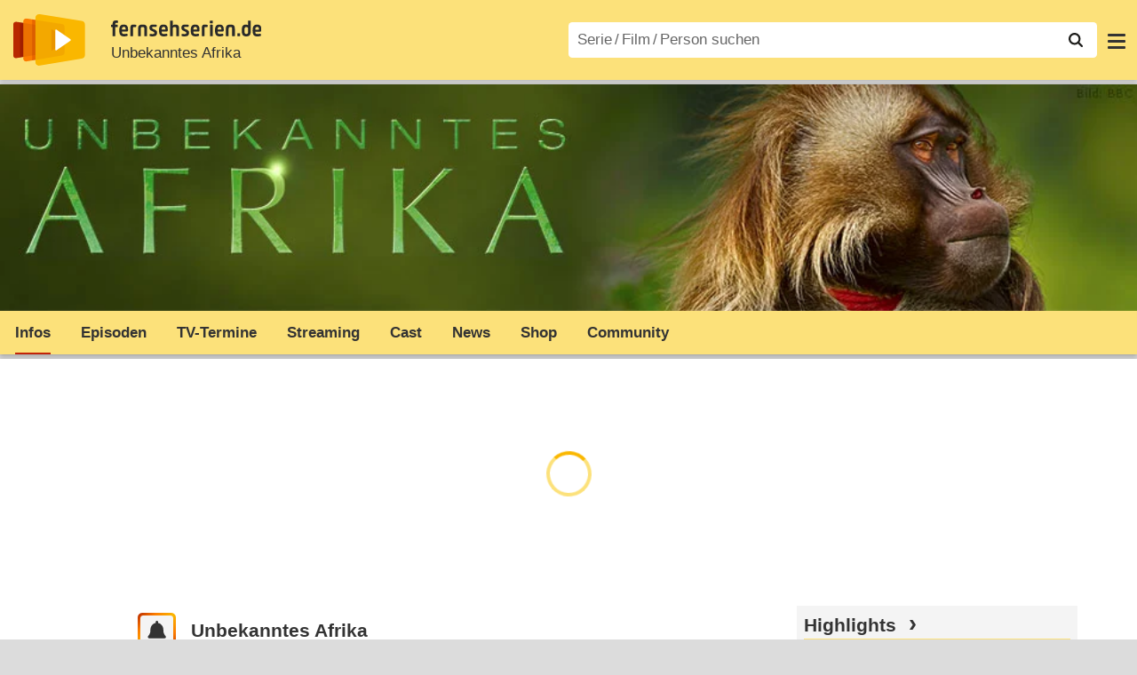

--- FILE ---
content_type: text/html; charset=utf-8
request_url: https://www.fernsehserien.de/unbekanntes-afrika
body_size: 15248
content:
<!DOCTYPE html>
			<html dir="ltr" lang="de" >
			<head>
			<meta http-equiv="Content-Type" content="text/html; charset=utf-8">
			<meta name="viewport" content="width=device-width, initial-scale=1, minimum-scale=1, shrink-to-fit=no"><link href="https://bilder.fernsehserien.de" rel="preconnect"><link href="https://bilder.fernsehserien.de" rel="dns-prefetch"><link href="https://bilder.fernsehserien.de/fernsehserien.de/fs-2021/css/main.min-20251215095307.css" rel="preload" as="style" crossedorigin><link href="https://bilder.fernsehserien.de/fernsehserien.de/fs-2021/js/main.min-20251215095308.js" rel="preload" as="script" crossedorigin><link href="https://bilder.fernsehserien.de/fernsehserien.de/fs-2021/img/schriftzug.svg" rel="preload" fetchpriority="high" as="image"><link href="https://bilder.fernsehserien.de/fernsehserien.de/fs-2021/img/logo.svg" rel="preload" fetchpriority="high" as="image"><link href="https://bilder.fernsehserien.de/fernsehserien.de/fs-2021/img/a001_search.svg" rel="preload" fetchpriority="high" as="image"><link href="https://bilder.fernsehserien.de/fernsehserien.de/fs-2021/img/thumbs-up-solid.svg" rel="preload" as="image"><link href="https://bilder.fernsehserien.de/fernsehserien.de/fs-2021/img/thumbs-up-regular.svg" rel="preload" as="image"><link href="https://bilder.fernsehserien.de/fernsehserien.de/fs-2021/img/thumbs-down-solid.svg" rel="preload" as="image"><link href="https://bilder.fernsehserien.de/fernsehserien.de/fs-2021/img/thumbs-down-regular.svg" rel="preload" as="image"><link href="https://bilder.fernsehserien.de/fernsehserien.de/fs-2021/img/pfeil-unten.svg" rel="preload" fetchpriority="high" as="image"><meta name="format-detection" content="telephone=no"><meta name="robots" content="max-image-preview:large">
			<title>Unbekanntes Afrika – fernsehserien.de</title>
			<meta name="title" content="Unbekanntes Afrika" >
			<link rel="search" type="application/opensearchdescription+xml" href="https://bilder.fernsehserien.de/fernsehserien.de/fs-2021/opensearch-20250109141812.xml" title="fernsehserien.de" crossedorigin><link rel="apple-touch-icon" sizes="180x180" href="https://bilder.fernsehserien.de/fernsehserien.de/fs-2021/img/apple-touch-icon.png">
 
<link rel="icon" type="image/svg+xml" href="https://bilder.fernsehserien.de/fernsehserien.de/fs-2021/img/favicon.svg" sizes="any" >
<link rel="icon" type="image/png" sizes="32x32" href="https://bilder.fernsehserien.de/fernsehserien.de/fs-2021/img/favicon-32x32.png" >
<link rel="icon" type="image/png" sizes="16x16" href="https://bilder.fernsehserien.de/fernsehserien.de/fs-2021/img/favicon-16x16.png" >
<link rel="shortcut icon" href="https://bilder.fernsehserien.de/fernsehserien.de/fs-2021/img/favicon.ico" >

<link rel="manifest" href="https://bilder.fernsehserien.de/fernsehserien.de/fs-2021/manifest-20251029114907.json" crossedorigin>
<link rel="mask-icon" href="https://bilder.fernsehserien.de/fernsehserien.de/fs-2021/img/safari-pinned-tab.svg" color="#5bbad5" >
<meta name="apple-mobile-web-app-title" content="fernsehserien.de">
<meta name="application-name" content="fernsehserien.de">
<meta name="msapplication-TileColor" content="#da532c">
<meta name="msapplication-config" content="https://bilder.fernsehserien.de/fernsehserien.de/fs-2021/browserconfig-20251128093643.xml" crossedorigin><meta name="description" content="Unbekanntes Afrika: Von den Regenwäldern des Kongo in die artenreichen Savannen Ostafrikas, von den Wasserwelten des Okavango-Deltas in die Sandmeere …">
			<meta property="og:description" content="Von den Regenwäldern des Kongo in die artenreichen Savannen Ostafrikas, von den Wasserwelten des Okavango-Deltas in die Sandmeere der Sahara, von den …"><meta property="og:url" content="https://www.fernsehserien.de/unbekanntes-afrika">
			<meta property="og:title" content="Unbekanntes Afrika">
			<meta property="og:type" content="video.tv_show"><link rel="image_src" href="https://bilder.fernsehserien.de/sendung/hr/v21694.png"><meta name="twitter:card" content="summary_large_image"> 
<meta name="twitter:title" content="Unbekanntes Afrika">
<meta name="twitter:description" content="Von den Regenwäldern des Kongo in die artenreichen Savannen Ostafrikas, von den Wasserwelten des Okavango-Deltas in die Sandmeere der Sahara, von den …"><meta name="twitter:site" content="@fernsehserienDE"> <meta property="og:image" content="https://bilder.fernsehserien.de/gfx/bv/africa-2013.jpg">
<meta property="og:image:width" content="954">
<meta property="og:image:height" content="227">
<meta property="og:image:alt" content="Unbekanntes Afrika">
<meta name="twitter:image" content="https://bilder.fernsehserien.de/gfx/bv/africa-2013.jpg"><script>var fsBeacon=JSON.parse('{"ref":"fernsehserien","timestamp":1769342784,"seite":"serie-infos","serie":21694}');var fsBeacon2022=JSON.parse('{"ref":"fernsehserien","timestamp":1769342784,"seite":"serie-infos","id":21694,"session":"2b97b0ad8c3d2124f7e82835bc7c0212","ipHash":"9c5adc82c282f2e62bae5a86724653d1","href":"/unbekanntes-afrika","ppid":"1566905b94f0a8161345863d6e280732","eingeloggt":0}');var fs_ppid='1566905b94f0a8161345863d6e280732';</script><meta name="keywords" lang="de" content="Unbekanntes Afrika, Fernsehserie, TV-Serie"><script >var fs_bildformat={extension:"webp",mime_type:"image/webp"};var fs_testmode=false;var fsFeatureFlags={"unaired":1,"feature_flag_serien_infos_serienchecker":1,"feature_flag_staffel_karussell":1,"feature_flag_ga_neu":"","feature_flag_darkmode":"","feature_flag_relative_font_size":"","feature_flag_entdecken":""};var fs_img_dir="https://bilder.fernsehserien.de/fernsehserien.de/fs-2021/img/";var fs_static_dir="https://bilder.fernsehserien.de/fernsehserien.de/fs-2021/";var fs_meta_id="21";var csrfToken="$2y$10$yoA4OfSZ3b6LHmQwroWPie8MhXxEvvE01pGmw33LaZXbre42qmHIm";var fs_sp_hour=13;var fs_fallback_css="https://bilder.fernsehserien.de/fernsehserien.de/fs-2021/css/fallback.min-20251215095306.css";var fs_app_google_link="https://play.google.com/store/apps/details?id=de.fernsehserien.www.twa";var fs_app_apple_link="https://apps.apple.com/de/app/fernsehserien-de/id6502283137";</script><script></script><script src="https://bilder.fernsehserien.de/fernsehserien.de/fs-2021/js/main.min-20251215095308.js" crossedorigin></script><script>window.dataLayer = window.dataLayer || [];
 function gtag(){dataLayer.push(arguments);}


  gtag('consent', 'default', {
    'ad_storage': 'denied',
    'analytics_storage': 'denied',
    'ad_user_data':'denied',
    'ad_personalization': 'denied',
    'wait_for_update': 500
  });

  dataLayer.push({
    'event': 'default_consent'
  });


 gtag('js', new Date());
var gaDisplayMode =fsStandalone ? 'standalone' :  'browser';

gtag('config', 'G-L7PGP5N0FJ', {  'display_mode': gaDisplayMode, 'anonymize_ip': true });





</script><script async  src="https://bilder.fernsehserien.de/fernsehserien.de/fs-2021/js/main-async.min-20251215095308.js" crossedorigin></script><script  defer src="https://bilder.fernsehserien.de/fernsehserien.de/fs-2021/js/main-defer.min-20251215095313.js" crossedorigin></script><script  defer src="https://bilder.fernsehserien.de/fernsehserien.de/fs-2021/js/serienmenu.min-20251215095309.js" crossedorigin></script><script  defer src="https://bilder.fernsehserien.de/fernsehserien.de/fs-2021/js/fsFavouriting.min-20251215095312.js" crossedorigin></script><script  defer src="https://bilder.fernsehserien.de/fernsehserien.de/fs-2021/js/fsLiking.min-20251215095309.js" crossedorigin></script><script  defer src="https://bilder.fernsehserien.de/fernsehserien.de/fs-2021/js/fsHorizontal.min-20251215095313.js" crossedorigin></script><link type="text/css" href="https://bilder.fernsehserien.de/fernsehserien.de/fs-2021/css/main.min-20251215095307.css" rel="stylesheet" crossedorigin>
<link type="text/css" href="https://bilder.fernsehserien.de/fernsehserien.de/fs-2021/css/main-print-20250109141812.css" rel="stylesheet" media="print" crossedorigin>
<meta name="google-site-verification" content="czPokEC6jVcjOPms8k8HcDdDIvX2U5fYLeUTJe3p7JM" >
			<meta content="imfernsehen GmbH &amp; Co. KG" name="author">
			<meta content="de" http-equiv="content-language">
			<meta name="language" content="de" >
<meta property="og:site_name" content="fernsehserien.de">
			<meta property="og:locale" content="de_DE">
			<script>var fs_interner_code="serie-infos";var fs_identifier="S - 21694 - Unbekanntes Afrika";</script><script type="application/ld+json">{"@context":"https://schema.org","@type":"BreadcrumbList","itemListElement":[{"@type":"ListItem","position":1,"name":"Home","item":"https://www.fernsehserien.de/"},{"@type":"ListItem","position":2,"name":"Serien","item":"https://www.fernsehserien.de/serien-a-z/a"},{"@type":"ListItem","position":3,"name":"Unbekanntes Afrika","item":"https://www.fernsehserien.de/unbekanntes-afrika"},{"@type":"ListItem","position":4,"name":"Infos"}]}</script><script>var fsFallbackOptions=JSON.parse('{"channelId":null,"sendungId":21694,"sendungChannelId":"NewsDokumentationen","sendungChannelRubriken":["Dokumentation"],"sendungStreaming":["Prime Video Shop","discovery+","discovery+ Channel"],"zaehlPixel":"serie-infos","pageId":"serien","personId":null,"episodeId":null,"ausstrahlungsformId":null,"staffel":null,"spielfilmId":null}');</script><script>var werbemittel_fallback_option=false;</script><script>werbemittel_extras();var fs_ad_unit_id='serie-infos';</script><script> adHandler.conversionRateFile = 'https://bilder.fernsehserien.de/fernsehserien.de/fs-2021/json/currency-file-20260125000401.json';</script>

 <script async crossedorigin src="https://bilder.fernsehserien.de/fernsehserien.de/fs-2021/js/cp/IMF_FS_Framework_Mapping_serie-infos.min-20251215095311.js""></script><script async crossedorigin src="https://bilder.fernsehserien.de/fernsehserien.de/fs-2021/js/cp/IMF_FS_Framework-20251209092759.js"></script>




<!-- <meta name=theme-color content="#ffffff"> -->
		

</head>
		<body class="serie"><script>fs_load_cm(fsCmpId ? fsCmpId : 36934);</script><div class=zaehlpixel><noscript><img crossorigin src="https://www.imfernsehen.de/z/z.inc.php?ref=fernsehserien&amp;timestamp=1769342784&amp;seite=serie-infos&amp;serie=21694&amp;noscript=1" alt="" width=1 height=1></noscript></div>
			 <div class=fs-frame-1 itemscope itemtype="http://schema.org/TVSeries" itemprop="mainEntity">


			<div class="page-header-spacer-top"></div><header class="page-header" data-event-level=header>

<div class=headerwrap><div class=header>
				<a class=website-logo target=_top data-event-category="logo" title="zur Startseite von fernsehserien.de" href="/"><img src="https://bilder.fernsehserien.de/fernsehserien.de/fs-2021/img/logo.svg" alt="fernsehserien.de Logo" loading=eager fetchpriority=high width=210 height=150 ></a> <a class=website-titel data-event-category="logo-titel" title="zur Startseite von fernsehserien.de" target=_top href="/"><img loading=eager fetchpriority=high width=300 height=32 src="https://bilder.fernsehserien.de/fernsehserien.de/fs-2021/img/schriftzug.svg"  alt="fernsehserien.de"></a><h1 class=serien-titel itemprop=name ><a itemprop=url href="/unbekanntes-afrika" data-event-category="serientitel">Unbekanntes Afrika</a></h1><button class=menu-button   type=button title="Menü" data-event-category-none><span class=menu-button-1></span><span class=menu-button-2></span></button>
			</div>
			</div><div class="page-header-spacer-bottom"></div></header><div class=suchzeile data-event-level=header><form data-fs-searchform data-position=oben autocomplete="off" id=quicksearchform ><input   class=website-suche placeholder="Serie&thinsp;/&thinsp;Film&thinsp;/&thinsp;Person suchen" data-event-category-none name=suchbegriff id=input-suchbegriff value=""   type=search maxlength=50 required ><!--<label class=label-serie-suchen for=input-suchbegriff >Serie&thinsp;/&thinsp;Film&thinsp;/&thinsp;Person suchen</label>--><ul id=suggestlist data-applied=0 data-mehr=0><li class="mehr-button"><span class="fs-button"><button type="submit" data-submit-type=vollständig>mehr…</button></span></li></ul>
				<button class=suchen type=submit data-submit-type=lupe title="Suche starten" 
					  ><img loading=eager fetchpriority=high src="https://bilder.fernsehserien.de/fernsehserien.de/fs-2021/img/a001_search-darkmode.svg"  alt="Lupe" class=color-scheme-dark-alternative><img loading=eager fetchpriority=high src="https://bilder.fernsehserien.de/fernsehserien.de/fs-2021/img/a001_search.svg"  alt="Lupe" ></button></form></div><nav class=page-menu  data-event-category-none data-event-level=header><ul>
			
			<li ><a href="/news" data-event-category="menu-news" >News</a>
			<ul><li><a href="/news" data-event-category="menu-news-alle" >alle Meldungen</a><li><a href="/news/national" data-event-category="menu-news-national" >National</a><li><a href="/news/international" data-event-category="menu-news-international" >International</a><li><a href="/news/medien" data-event-category="menu-news-medien" >Medien</a><li><a href="/news/vermischtes" data-event-category="menu-news-vermischtes" >Vermischtes</a><li><a href="/news/specials" data-event-category="menu-news-specials" >Kritik &amp; Specials</a>
						<li><a href="/news/2026-01" data-event-category="menu-news-archiv" >Archiv</a>
			<li><a href="/newsletter" data-event-category="menu-news-newsletter" >Newsletter</a>
			</ul><li ><a href="/streaming" data-event-category="menu-streamingguide" class=menu-streaming>Streaming<span class=optional4>-Guide</span></a>
			<ul><li><a href="/streaming" data-event-category="menu-streamingguide-übersicht" >Übersicht</a>
<li><a href="/streaming/neu" data-event-category="menu-streamingguide-neu" >Neu verfügbar</a>
<li><a href="/streaming/vorschau" data-event-category="menu-streamingguide-vorschau" >Vorschau</a>
<li><a href="/streaming/letzte-chance" data-event-category="menu-streamingguide-letzte-chance" >Letzte Chance</a>
<li><a href="/streaming/woechentliche-premieren" data-event-category="menu-streamingguide-woechentliche-premieren" >Wöchentliche Premieren</a>
			</ul><li ><a href="/serien-starts" data-event-category="menu-starts" >TV-Starts</a>
			<ul ><li ><a href="/serien-starts/neue-serien" data-event-category="menu-starts-serien" >neue Serien</a>
			<li><a href="/serien-starts/neue-folgen" data-event-category="menu-starts-staffeln" >neue Folgen</a>
			<li><a href="/serien-starts/international" data-event-category="menu-starts-international" >International</a>
			<li><a href="/serien-starts/oesterreich" data-event-category="menu-starts-österreich">Österreich</a>
			<li><a href="/serien-starts/schweiz" data-event-category="menu-starts-schweiz">Schweiz</a>
			<li><a href="/serien-starts/wiederholungen" data-event-category="menu-starts-wiederholungen" >Wiederholungen</a>
			<li><a href="/serien-nach-sendern" data-event-category="menu-az-sender" >Serien nach Sendern</a>

			</ul><li class="  optional3"><a href="/serien-a-z/a" data-event-category="menu-az-serien" >Serien<span class=optional2> A–Z</span></a>
<li class="  optional3"><a href="/filme-a" data-event-category="menu-az-filme" >Filme<span class=optional2> A–Z</span></a><li class=page-menu-spacer><li class="menu-meins menu-meins-ausgeloggt  "><a href="/meins/" data-event-category="menu-login" ><i><figure class="fs-picture"><span class="fs-picture-placeholder" style="padding-top:calc(1% / 1 * 100);background-color:#f1f1f1;"><picture><img src="https://bilder.fernsehserien.de/fernsehserien.de/fs-2021/img/user-solid.svg" alt="Profilbild" title="Profilbild" width="1" height="1" loading="eager" fetchpriority="high"></picture></span></figure></i>Login</a></ul><div class=another-shadow><div class=another-shadow-2></div></div></nav><div class=serienheader data-event-level=header><div class=serienheader-spacer-top></div><a class=serienlogo href="/unbekanntes-afrika" data-event-category="serienlogo"><figure class=" mainimg-gross" style="background-color:#51561f;background-image:url([data-uri]);"><picture><source media="(max-width: 320px)" srcset="https://bilder.fernsehserien.de/gfx/bv/africa-2013-w-320.jpg.webp 1x, https://bilder.fernsehserien.de/gfx/bv/africa-2013-w-640.jpg.webp 2x" type="image/webp"></source><source media="(min-width: 321px) and (max-width: 360px)" srcset="https://bilder.fernsehserien.de/gfx/bv/africa-2013-w-360.jpg.webp 1x, https://bilder.fernsehserien.de/gfx/bv/africa-2013-w-720.jpg.webp 2x" type="image/webp"></source><source media="(min-width: 361px) and (max-width: 375px)" srcset="https://bilder.fernsehserien.de/gfx/bv/africa-2013-w-375.jpg.webp 1x, https://bilder.fernsehserien.de/gfx/bv/africa-2013-w-750.jpg.webp 2x" type="image/webp"></source><source media="(min-width: 376px) and (max-width: 414px)" srcset="https://bilder.fernsehserien.de/gfx/bv/africa-2013-w-414.jpg.webp 1x, https://bilder.fernsehserien.de/gfx/bv/africa-2013-w-828.jpg.webp 2x" type="image/webp"></source><source media="(min-width: 415px) and (max-width: 768px)" srcset="https://bilder.fernsehserien.de/gfx/bv/africa-2013-w-768.jpg.webp 1x, https://bilder.fernsehserien.de/gfx/bv/africa-2013-w-1536.jpg.webp 2x" type="image/webp"></source><source media="(min-width: 769px) and (max-width: 900px)" srcset="https://bilder.fernsehserien.de/gfx/bv/africa-2013-w-900.jpg.webp 1x, https://bilder.fernsehserien.de/gfx/bv/africa-2013-w-1800.jpg.webp 2x" type="image/webp"></source><source media="(min-width: 901px) and (max-width: 1100px)" srcset="https://bilder.fernsehserien.de/gfx/bv/africa-2013-w-1100.jpg.webp 1x, https://bilder.fernsehserien.de/gfx/bv/africa-2013-w-2200.jpg.webp 2x" type="image/webp"></source><source media="(min-width: 1101px)" srcset="https://bilder.fernsehserien.de/gfx/bv/africa-2013-w-1300.jpg.webp 1x, https://bilder.fernsehserien.de/gfx/bv/africa-2013-w-2600.jpg.webp 2x" type="image/webp"></source><img src="https://bilder.fernsehserien.de/gfx/bv/africa-2013-w-970.jpg.jpg" width="970" height="231" alt="Unbekanntes Afrika" title="Unbekanntes Afrika" loading="eager" fetchpriority="high"></picture></figure></a><meta itemprop="image" content="https://bilder.fernsehserien.de/gfx/bv/africa-2013.jpg"><meta itemprop="image" content="https://bilder.fernsehserien.de/sendung/v21694.png"><meta itemprop="image" content="https://bilder.fernsehserien.de/sendung/hr/v21694.png"><nav class="series-menu" data-event-category-none><ul><li data-menu-item="infos" class="active"><a draggable="false" href="/unbekanntes-afrika" data-event-category="serienmenu-infos" title="Infos"><h2>Infos</h2></a></li><li data-menu-item="episodenguide"><a draggable="false" href="/unbekanntes-afrika/episodenguide" data-event-category="serienmenu-episoden" title="Episodenguide">Episoden</a></li><li data-menu-item="sendetermine"><a draggable="false" href="/unbekanntes-afrika/sendetermine" data-event-category="serienmenu-sendetermine" title="Sendetermine">TV-Termine</a></li><li data-menu-item="streams"><a draggable="false" href="/unbekanntes-afrika/streams" data-event-category="serienmenu-streams" title="Streaming">Streaming</a><ul><li><a draggable="false" href="/unbekanntes-afrika/streams" data-event-category="serienmenu-streams-alle">Alle Anbieter</a></li><li><a draggable="false" href="/unbekanntes-afrika/streams/prime-video-shop" data-event-category="serienmenu-streams-prime-video-shop">Prime Video Shop</a></li><li><a draggable="false" href="/unbekanntes-afrika/streams/discoveryplus" data-event-category="serienmenu-streams-discoveryplus">discovery+</a></li><li><a draggable="false" href="/unbekanntes-afrika/streams/discovery-plus-prime-video-channels" data-event-category="serienmenu-streams-discovery-plus-prime-video-channels">discovery+ Channel</a></li></ul></li><li data-menu-item="cast-crew"><a draggable="false" href="/unbekanntes-afrika/cast-crew" data-event-category="serienmenu-castcrew" data-event-interaction-content="cast-crew" data-event-link-group="serie" title="Cast &amp; Crew">Cast</a></li><li data-menu-item="news"><a draggable="false" href="/unbekanntes-afrika/news" data-event-category="serienmenu-news" title="News">News</a></li><li data-menu-item="dvd-blu-ray"><a draggable="false" href="/unbekanntes-afrika/dvd-blu-ray" data-event-category="serienmenu-dvds" title="DVD &amp; Blu-ray">Shop</a></li><li data-menu-item="community"><a draggable="false" href="/unbekanntes-afrika/community" data-event-category="serienmenu-community" title="Community">Community</a><!--<li class="weitere" ><a  draggable=false    title="mehr"  data-event-category="serienmenu-mehr"></a><ul id=series-menu-weitere></ul>--></li></ul></nav><i class=nav-pfeile style=visibility:hidden><button data-nav-pfeil data-nav-pfeil-back class="nav-pfeil nav-pfeil-back   " data-event-category="serienmenu-button-zurück" title=zurück></button><button  data-nav-pfeil data-nav-pfeil-fore  class="nav-pfeil nav-pfeil-fore" data-event-category="serienmenu-button-vor" title=weiter></button></i><div class=serienheader-spacer-bottom-wrapper><div class=serienheader-spacer-bottom></div></div></div><div class=sticky-anchor-wrapper><div class=sticky-anchor></div></div><div class=fs-frame-2-spacer-top></div><div class=fs-frame-2 id=fs-frame-2 ><div class=print-title>Unbekanntes Afrika</div><nav class=hidden><ul><li><a href="#und-ndash-Kauftipps"   data-google-interstitial=false  data-event-category-none>&ndash; Kauftipps</a><li><a href="#Sendetermine"   data-google-interstitial=false  data-event-category-none>Streaming</a><li><a href="#News"   data-google-interstitial=false  data-event-category-none>News</a><li><a href="#Cast-Crew"   data-google-interstitial=false  data-event-category-none>Cast & Crew</a><li><a href="#Dies-das"   data-google-interstitial=false  data-event-category-none>Dies & das</a><li><a href="#Links"   data-google-interstitial=false  data-event-category-none>Weiterführende Links</a></ul></nav><main data-jahr="2026" ><article class=mt0><div class=fs_header-serie><ins id="werbemittel-fs_header" class="werbemittel werbemittel-show-label werbemittel-loading werbemittel-content werbemittel-content-full "><fs-label></fs-label><div id=fs_d_header-label class=werbemittel-label></div><div id=fs_d_header  data-werbemittel-container></div><script>fs_werbemittel('d_header',null, false);</script></ins><ins id="werbemittel-fs_sticky" class="werbemittel werbemittel-empty"><div id=fs_m_sticky-label class=werbemittel-label></div><div id=fs_m_sticky  data-werbemittel-container></div><button type=button data-werbemittel-sticky-close class=werbemittel-sticky-button title="Schließen" data-event-category=werbung-zu></button><script>fs_werbemittel(null,'m_sticky', false);</script></ins></div><!-- fs-hinweis --><div class=flexer><div data-event-level=main class="serie-content-left serie-content-left-image-large" data-werbung-root><section class=serie-top-infos><script>getContentWidth(true);</script><meta itemprop=genre content="Dokuserien"><meta itemprop=genre content="Dokumentation"><div class="serieninfos"><div class=serie-titel-favbutton><div class=seriestitle>Unbekanntes Afrika</div><div class=fave-button-wrapper><span class="fs-button fs-button-feed fs-button-add fs-button-add-square"><button    data-favouriter-login    data-referrer=serie    data-type=sendung data-id="21694"  data-title="Unbekanntes Afrika" data-event-category="button-abonnieren-overlay-alog" type=button title="Meinem Feed hinzufügen"><figure class="fs-picture"><span class="fs-picture-placeholder" style="padding-top:calc(1% / 1 * 100);"><picture class="color-scheme-dark-alternative"><img src="https://bilder.fernsehserien.de/fernsehserien.de/fs-2021/img/bell-solid-darkmode.svg" alt="Meinen Serien hinzufügen" title="Meinen Serien hinzufügen" width="1" height="1" loading="eager" fetchpriority="high"></picture><picture><img src="https://bilder.fernsehserien.de/fernsehserien.de/fs-2021/img/bell-solid.svg" alt="Meinen Serien hinzufügen" title="Meinen Serien hinzufügen" width="1" height="1" loading="eager" fetchpriority="high"></picture></span></figure><figure class="fs-picture"><span class="fs-picture-placeholder" style="padding-top:calc(1% / 1 * 100);"><picture><img src="https://bilder.fernsehserien.de/fernsehserien.de/fs-2021/img/check-solid.svg" alt="entfernen" title="entfernen" width="1" height="1" loading="eager" fetchpriority="high"></picture></span></figure></button></span></div></div><meta itemprop=inLanguage content="en"><div class=serie-produktionsjahre ><abbr itemprop=countryOfOrigin title="Großbritannien">GB</abbr> / <abbr itemprop=countryOfOrigin title="USA">USA</abbr> 2013 (<span lang=en itemprop=alternateName>Africa</span>)</div><div class=serie-infos-buttons><span class="fs-button fs-button-ansehen"><button type=button data-event-category="button-jetzt-ansehen"   data-sendung-id="21694"    data-jetzt-ansehen  title="Unbekanntes Afrika jetzt ansehen"><figure class="fs-picture"><span class="fs-picture-placeholder" style="padding-top:calc(51% / 38 * 100);"><picture><img src="https://bilder.fernsehserien.de/fernsehserien.de/fs-2021/img/fs-logo-pfeil-schwarz.svg" alt="jetzt online streamen" title="jetzt online streamen" width="38" height="51" loading="eager" fetchpriority="high"></picture></span></figure>jetzt ansehen</button></span><span class="fs-button fs-button-like" ><button  data-type=like  data-data-type=sendung data-id="21694"   data-value="0" data-count="2"  data-event-category="button-daumen-hoch-overlay" data-liker-login  type=button data-title-checked="„Gefällt mir“ zurücknehmen" data-title-unchecked="Serie gefällt mir"  title="Serie gefällt mir"></button></span><span class="fs-button fs-button-dislike"   ><button  data-type=dislike data-data-type=sendung data-id="21694" data-value="0"  data-event-category="button-daumen-runter-overlay"   data-liker-login  type=button data-title-checked="„Gefällt mir nicht“ zurücknehmen" data-title-unchecked="Serie gefällt mir nicht" title="Serie gefällt mir nicht"></button></span></div><ul class=genrepillen><li>Dokumentation</ul></div><ul class=serie-infos-ausstrahlungsformen ><li><a data-event-category="liste-ausstrahlungsformen" href="/unbekanntes-afrika/episodenguide/0/20287">Dokumentation in 7 Teilen</a><li><a data-event-category="liste-ausstrahlungsformen" href="/unbekanntes-afrika/episodenguide/0/22964">Specials</a><li><a data-event-category="liste-ausstrahlungsformen" href="/unbekanntes-afrika/episodenguide/0/30794">Doppelfolgen</a></ul><ea-angaben-wrapper><ea-angaben-wrapper-inner><ea-angaben><ea-angabe><ea-angabe-titel>Deutsche TV-Premiere</ea-angabe-titel> <ea-angabe-datum><time   datetime="2013-10-21">21.10.2013 </time></ea-angabe-datum> <ea-angabe-sender>Das Erste</ea-angabe-sender></ea-angabe><ea-angabe><ea-angabe-titel>Original-TV-Premiere</ea-angabe-titel> <ea-angabe-datum><time itemprop="startDate datePublished" datetime="2013-01-02">02.01.2013 </time></ea-angabe-datum> <ea-angabe-sender>BBC One</ea-angabe-sender> <ea-angabe-sprache> (Englisch)</ea-angabe-sprache></ea-angabe></ea-angaben></ea-angaben-wrapper-inner></ea-angaben-wrapper><div class=serie-infos-alternativtitel >Alternativtitel: Afrika – Der ungezähmte Kontinent</div><div class="favorit-stoerer  favorit-stoerer-no-grafik  favorit-stoerer-content  favorit-stoerer-not-added no-print"><a class=stoerer-serienlogo title="Unbekanntes Afrika" data-event-category=störer-grafik-A href="/unbekanntes-afrika"><figure class="fs-picture no-newsmeldung"><span class="fs-picture-placeholder" style="padding-top:calc(315% / 239 * 100);background-color:#fce17a;"><div class="lazy" data-alt="fernsehserien.de App" data-src="https://bilder.fernsehserien.de/fernsehserien.de/fs-2021/img/Handy_FSApp2.svg" data-width="239" data-height="315"></div></span></figure><figure class="fs-picture no-newsmeldung"><span class="fs-picture-placeholder" style="padding-top:calc(8% / 15 * 100);background-image:url([data-uri]);background-color:#141b17;"><div class="lazy" data-alt="Unbekanntes Afrika – Bild: BBC" data-src="https://bilder.fernsehserien.de/sendung/hr/v21694.png" data-width="15" data-height="8"></div></span></figure></a><div><span>Erhalte Neuigkeiten zu <a   data-event-category=störer-textlink-A href="/unbekanntes-afrika"><b>Unbekanntes Afrika</b></a> direkt auf dein Handy. <span class=element-standalone>Kostenlos per App-Benachrichtigung.</span> <span class=element-not-standalone>Kostenlos mit der <b>fernsehserien.de</b> App.</span>
<div class=fs-buttons><span class="fs-button fs-button-feed fs-button-feed-white fs-button-add"><button  data-favouriter-login   data-referrer=""  data-type=sendung data-title="Unbekanntes Afrika" data-id="21694"  data-event-category="störer-button-abonnieren-alog-A" type=button><figure class="fs-picture no-newsmeldung"><span class="fs-picture-placeholder" style="padding-top:calc(1% / 1 * 100);"><picture class="color-scheme-dark-alternative"><img src="https://bilder.fernsehserien.de/fernsehserien.de/fs-2021/img/bell-solid-darkmode.svg" alt="Meinen Serien hinzufügen" title="Meinen Serien hinzufügen" width="1" height="1" loading="eager" fetchpriority="high"></picture><picture><img src="https://bilder.fernsehserien.de/fernsehserien.de/fs-2021/img/bell-solid.svg" alt="Meinen Serien hinzufügen" title="Meinen Serien hinzufügen" width="1" height="1" loading="eager" fetchpriority="high"></picture></span></figure>Benachrichtige mich</button></span></div></span></div></div>
<div class="favorit-stoerer  favorit-stoerer-no-grafik  favorit-stoerer-content favorit-stoerer-added no-print">
<a class=stoerer-serienlogo title="Unbekanntes Afrika" data-event-category=störer-grafik-A href="/unbekanntes-afrika"><figure class="fs-picture no-newsmeldung"><span class="fs-picture-placeholder" style="padding-top:calc(315% / 239 * 100);background-color:#fce17a;"><div class="lazy" data-alt="fernsehserien.de App" data-src="https://bilder.fernsehserien.de/fernsehserien.de/fs-2021/img/Handy_FSApp2.svg" data-width="239" data-height="315"></div></span></figure><figure class="fs-picture no-newsmeldung"><span class="fs-picture-placeholder" style="padding-top:calc(8% / 15 * 100);background-image:url([data-uri]);background-color:#141b17;"><div class="lazy" data-alt="Unbekanntes Afrika – Bild: BBC" data-src="https://bilder.fernsehserien.de/sendung/hr/v21694.png" data-width="15" data-height="8"></div></span></figure></a><div><span>Alle Neuigkeiten zu <a   data-event-category=störer-textlink-A href="/unbekanntes-afrika"><b>Unbekanntes Afrika</b></a> und weiteren Serien
deiner Liste findest du in deinem
persönlichen Feed.
<div class=fs-buttons><a class="fs-button fs-button-feed fs-button-feed-white" href="/meins/" data-event-category="störer-button-feed-A"><button  type=button  ><span class=" fs-linkable">Zu meinem Feed</span></button></a></div></span></div></div><werbung></werbung><div itemprop=description class=serie-beschreibung>Von den Regenwäldern des Kongo in die artenreichen Savannen Ostafrikas, von den Wasserwelten des Okavango-Deltas in die Sandmeere der Sahara, von den Gipfeln der Simien-Berge im Rift Valley Äthiopiens bis an die stürmischen Küsten des Kaps – auf keinem anderen Kontinent gibt es noch so viel wilde Natur wie in Afrika. Eine Reise zu den faszinierendsten Naturparadiesen des schwarzen Erdteils. <i>(Text: ORF)</i></div><ul class=serie-beziehungsarten><li>gezeigt bei <a data-event-category="liste-verknüpfungen" class=bold href="/abenteuer-erde">Abenteuer Erde</a>, <a data-event-category="liste-verknüpfungen" class=bold href="/expeditionen-ins-tierreich">Expeditionen ins Tierreich</a>, <a data-event-category="liste-verknüpfungen" class=bold href="/faszinierende-wildnis">Faszinierende Wildnis</a>, <a data-event-category="liste-verknüpfungen" class=bold href="/erlebnis-erde">Erlebnis Erde</a>, <a data-event-category="liste-verknüpfungen" class=bold href="/srf-dok">SRF DOK</a></ul><ul class=fs-buttons><li><a data-event-category="button-episodenliste"  class=fs-button href="/unbekanntes-afrika/episodenguide"><button type=button>Übersicht mit allen Folgen</button></a></ul></section><werbung></werbung><section class="no-print"><header><h2 class=header-2015 id="und-ndash-Kauftipps"><a  data-event-category=titel-shop class="fs-linkable" href="/unbekanntes-afrika/dvd-blu-ray">Unbekanntes Afrika &ndash; Kauftipps</a></h2></header><ul class="kaufartikel-horizontal kaufartikel-horizontal-4"><li><a href="https://www.amazon.de/dp/B00DYFCYI4?tag=imf-dvd-fsi-21&amp;linkCode=ogi&amp;th=1&amp;psc=1" data-event-category="amazon-02" target=_blank rel="nofollow noopener" class="ep-hover"><figure class="fs-picture"><span class="fs-picture-placeholder" style="padding-top:calc(6% / 5 * 100);background-image:url([data-uri]);background-color:#5b5533;"><div data-external="1" class="lazy" data-alt="2 DVDs" data-remove-bg="1" data-src="https://m.media-amazon.com/images/I/51qkjd0n2yL.jpg" data-width="5" data-height="6"></div></span><figcaption class="affiliate-kennzeichnung">2 DVDs</figcaption></figure></a><li><a href="https://www.amazon.de/dp/B00AF1H818?tag=imf-dvd-fsi-21&amp;linkCode=ogi&amp;th=1&amp;psc=1" data-event-category="amazon-02" target=_blank rel="nofollow noopener" class="ep-hover"><figure class="fs-picture"><span class="fs-picture-placeholder" style="padding-top:calc(6% / 5 * 100);background-image:url([data-uri]);background-color:#544e2f;"><div data-external="1" class="lazy" data-alt="3 DVDs" data-remove-bg="1" data-src="https://m.media-amazon.com/images/I/51gBasp5KkL.jpg" data-width="5" data-height="6"></div></span><figcaption class="affiliate-kennzeichnung">3 DVDs</figcaption></figure></a><li><a href="https://www.amazon.de/dp/B00E0L9EQ6?tag=imf-dvd-fsi-21&amp;linkCode=ogi&amp;th=1&amp;psc=1" data-event-category="amazon-02" target=_blank rel="nofollow noopener" class="ep-hover"><figure class="fs-picture"><span class="fs-picture-placeholder" style="padding-top:calc(6% / 5 * 100);background-image:url([data-uri]);background-color:#576648;"><div data-external="1" class="lazy" data-alt="Blu-ray" data-remove-bg="1" data-src="https://m.media-amazon.com/images/I/516yT9vkogL.jpg" data-width="5" data-height="6"></div></span><figcaption class="affiliate-kennzeichnung">Blu-ray</figcaption></figure></a><li><a href="https://www.amazon.de/dp/B00AF1H8D6?tag=imf-dvd-fsi-21&amp;linkCode=ogi&amp;th=1&amp;psc=1" data-event-category="amazon-02" target=_blank rel="nofollow noopener" class="ep-hover"><figure class="fs-picture"><span class="fs-picture-placeholder" style="padding-top:calc(6% / 5 * 100);background-image:url([data-uri]);background-color:#575857;"><div data-external="1" class="lazy" data-alt="Blu-ray" data-remove-bg="1" data-src="https://m.media-amazon.com/images/I/51fhkx8nfBL.jpg" data-width="5" data-height="6"></div></span><figcaption class="affiliate-kennzeichnung">Blu-ray</figcaption></figure></a></ul><ul class=fs-buttons><li><a class=fs-button data-event-category="button-dvds" href="/unbekanntes-afrika/dvd-blu-ray"><button type=button>alle DVDs & Blu-rays</button></a></ul></section><werbung></werbung><!-- Memcache Ende: 26.01.2026 03:00:37 --><section class=no-print><header><h2 class=header-2015 id="Sendetermine">Unbekanntes Afrika &ndash; Streaming</h2></header><ul class=ausstrahlungs-boxen data-spalten-2="2"  data-spalten-3="3"  data-spalten-4="3"  data-spalten-5="3" ><li class="ep-hover"><a data-event-category="streams-prime-video-shop-6" rel="nofollow noopener" href="https://watch.amazon.de/detail?gti=amzn1.dv.gti.94ac854c-2c71-fc6e-cc65-83c3cccb8e2f&tag=imf-vod-fs-21" target="_blank" title="Unbekanntes Afrika jetzt ansehen im Prime Video Shop"><dl class=ausstrahlungs-box><dt><figure class="fs-picture"><span class="fs-picture-placeholder" style="padding-top:calc(25% / 70 * 100);background-image:url([data-uri]);background-color:#bed4ef;"><div class="lazy" data-alt="Prime Video Shop" data-remove-bg="1" data-src="https://bilder.fernsehserien.de/video/hr/40-f259a0bae0875b4ca7e2273fe53fc617.svg" data-src-dark="https://bilder.fernsehserien.de/video/hr-inv/40-c5c39ed4c56a9b012d4609433b9e027c.svg" data-width="70" data-height="25"></div></span></figure></dt><dd class="affiliate-kennzeichnung"><figure class="fs-picture"><span class="fs-picture-placeholder" style="padding-top:calc(1% / 1 * 100);"><div class="lazy" data-alt="jetzt ansehen" data-src="https://bilder.fernsehserien.de/fernsehserien.de/fs-2021/img/fs-logo-pfeil-grau.svg" data-width="1" data-height="1"></div></span></figure>jetzt ansehen</dd></dl><li class="ep-hover"><a data-event-category="streams-discovery-plus-prime-video-channels-6" rel="nofollow noopener" href="https://watch.amazon.de/detail?gti=amzn1.dv.gti.948d0ba3-dfc4-48f6-86a7-361f64dbf349" target="_blank" title="Unbekanntes Afrika jetzt ansehen im discovery+ Channel"><dl class=ausstrahlungs-box><dt><figure class="fs-picture"><span class="fs-picture-placeholder" style="padding-top:calc(25% / 70 * 100);background-image:url([data-uri]);background-color:#282725;"><div class="lazy" data-alt="discovery+ Channel" data-remove-bg="1" data-src="https://bilder.fernsehserien.de/video/hr/353-cfc2320ffdf64d48de7c96a68fcf90b3.png" data-src-dark="https://bilder.fernsehserien.de/video/hr-inv/353-cfc2320ffdf64d48de7c96a68fcf90b3.png" data-width="70" data-height="25"></div></span></figure></dt><dd class="affiliate-kennzeichnung"><figure class="fs-picture"><span class="fs-picture-placeholder" style="padding-top:calc(1% / 1 * 100);"><div class="lazy" data-alt="jetzt ansehen" data-src="https://bilder.fernsehserien.de/fernsehserien.de/fs-2021/img/fs-logo-pfeil-grau.svg" data-width="1" data-height="1"></div></span></figure>jetzt ansehen</dd><dd class=ausstrahlungs-box-plattform><span></span><div>Prime Video Zusatz-Kanäle</div><span></span></dd></dl><li class="ep-hover"><a data-event-category="streams-discoveryplus-6" rel="nofollow noopener" href="https://www.discoveryplus.com/de/de/shows/africa-bbc-ga/s1/6693d51f-02d8-40bd-b285-d9ca98fb3ea4" target="_blank" title="Unbekanntes Afrika jetzt ansehen bei discovery+"><dl class=ausstrahlungs-box><dt><figure class="fs-picture"><span class="fs-picture-placeholder" style="padding-top:calc(25% / 70 * 100);background-image:url([data-uri]);background-color:#312f2a;"><div class="lazy" data-alt="discovery+" data-remove-bg="1" data-src="https://bilder.fernsehserien.de/video/hr/230-b29aed6119ffc1757d2db990cf4124ac.png" data-src-dark="https://bilder.fernsehserien.de/video/hr-inv/230-aed373c97333ff2db0a11c454034561f.png" data-width="70" data-height="25"></div></span></figure></dt><dd class=""><figure class="fs-picture"><span class="fs-picture-placeholder" style="padding-top:calc(1% / 1 * 100);"><div class="lazy" data-alt="jetzt ansehen" data-src="https://bilder.fernsehserien.de/fernsehserien.de/fs-2021/img/fs-logo-pfeil-grau.svg" data-width="1" data-height="1"></div></span></figure>jetzt ansehen</dd></dl></ul><werbung></werbung></section><werbung></werbung><!-- Memcache Ende: 26.01.2026 03:00:37 --><meta content="/unbekanntes-afrika/community" itemprop=discussionUrl><section class=no-print><header><h2 class=header-2015 id=News><a href="/unbekanntes-afrika/news" class=fs-linkable data-event-category=titel-news>Unbekanntes Afrika &ndash; News</a></h2></header><ul class=sendung-spielfilm-person-news-news><li   class="  ep-hover "  ><a     title="„Der Blaue Planet“: Aufwendige BBC/​WDR-Meeresdoku ab Februar im Ersten"   data-event-category=liste-news       href="/news/der-blaue-planet-aufwendige-bbc-wdr-meeresdoku-ab-februar-im-ersten" ><figure class="fs-picture"><span class="fs-picture-placeholder" style="padding-top:calc(1% / 1 * 100);background-image:url([data-uri]);background-color:#0d394d;"><div class="lazy" data-alt="„Der Blaue Planet“: Aufwendige BBC/​WDR-Meeresdoku ab Februar im Ersten – Mega-Projekt von James Honeyborne mit Musik von Hans Zimmer – Bild: WDR/​BBC/​Lisa Labinjoh/​Joe Platko" data-src="https://bilder.fernsehserien.de/gfx/pics/1200/Der-Blaue-Planet.jpg" data-width="1" data-height="1"></div></span></figure><dl><dt  title="„Der Blaue Planet“: Aufwendige BBC/​WDR-Meeresdoku ab Februar im Ersten" >„Der Blaue Planet“: Aufwendige BBC/​WDR-Meeresdoku ab Februar im Ersten</dt><dd title="Mega-Projekt von James Honeyborne mit Musik von Hans Zimmer (12.01.2018)"  >Mega-Projekt von James Honeyborne mit Musik von Hans Zimmer (<time  datetime="2018-01-12T14:43:00+01:00">12.01.2018</time>)</dd></dl></a></ul><ul class=fs-buttons ><li><a data-event-category="button-news" href="/unbekanntes-afrika/news" class=fs-button><button type=button>alle News zur Serie</button></a></ul></section><werbung></werbung><section><header><h2 class=header-2015 id=Cast-Crew><a href="/unbekanntes-afrika/cast-crew" class=fs-linkable data-event-category=titel-cast-crew data-event-interaction-content="cast-crew" data-event-link-group="serie" >Cast &amp; Crew</a></h2></header><ul class="cast-crew"><li itemscope itemtype="http://schema.org/Person"  itemprop="actor" ><a   itemprop="url"  data-event-category="liste-cast-crew" href="/david-attenborough/filmografie" class=ep-hover title="Sir David Attenborough"><figure class="fs-picture"><span class="fs-picture-placeholder" style="padding-top:calc(1% / 1 * 100);background-image:url([data-uri]);background-color:#7e664c;"><div class="lazy" data-alt="Sir David Attenborough – Bild: Geo Television" data-src="https://bilder.fernsehserien.de/gfx/person_1000/d/david-attenborough-28403-1636732488.jpg" data-width="1" data-height="1"></div></span><noscript><img src="https://bilder.fernsehserien.de/gfx/person_1000/d/david-attenborough-28403-1636732488.jpg" alt="Sir David Attenborough – Bild: Geo Television" title="Sir David Attenborough – Bild: Geo Television" itemprop="image"></noscript></figure><dl><dt itemprop="name">Sir David Attenborough</dt><dd>Self – Narrator<p></p> (5&nbsp;Folgen, 2013)</dd></dl></a><li itemscope itemtype="http://schema.org/Person"  itemprop="actor" ><a   itemprop="url"  data-event-category="liste-cast-crew" href="/forest-whitaker/filmografie" class=ep-hover title="Forest Whitaker"><figure class="fs-picture"><span class="fs-picture-placeholder" style="padding-top:calc(1% / 1 * 100);background-image:url([data-uri]);background-color:#5d4f4b;"><div class="lazy" data-alt="Forest Whitaker – Bild: 2010 CBS BROADCASTING INC. ALL RIGHTS RESERVED." data-src="https://bilder.fernsehserien.de/gfx/person_1000/f/forest-whitaker.jpg" data-width="1" data-height="1"></div></span><noscript><img src="https://bilder.fernsehserien.de/gfx/person_1000/f/forest-whitaker.jpg" alt="Forest Whitaker – Bild: 2010 CBS BROADCASTING INC. ALL RIGHTS RESERVED." title="Forest Whitaker – Bild: 2010 CBS BROADCASTING INC. ALL RIGHTS RESERVED." itemprop="image"></noscript></figure><dl><dt itemprop="name">Forest Whitaker</dt><dd>Self – Narrator: USA<p></p> (4&nbsp;Folgen, 2013)</dd></dl></a><li itemscope itemtype="http://schema.org/Person"  itemprop="actor" ><a   itemprop="url"  data-event-category="liste-cast-crew" href="/simon-blakeney/filmografie" class=ep-hover title="Simon Blakeney"><figure class="fs-picture"><span class="fs-picture-placeholder" style="padding-top:calc(1% / 1 * 100);background-color:#f1f1f1;"><div class="lazy" data-alt="Symbolbild" data-src="https://bilder.fernsehserien.de/fernsehserien.de/fs-2021/img/Person.svg" data-width="1" data-height="1"></div></span><noscript><img src="https://bilder.fernsehserien.de/fernsehserien.de/fs-2021/img/Person.svg" alt="Symbolbild" title="Symbolbild"></noscript></figure><dl><dt itemprop="name">Simon Blakeney</dt><dd>Self – Assistant Producer<p></p> (2&nbsp;Folgen, 2013)</dd></dl></a><li itemscope itemtype="http://schema.org/Person"  itemprop="actor" ><a   itemprop="url"  data-event-category="liste-cast-crew" href="/james-aldred/filmografie" class=ep-hover title="James Aldred"><figure class="fs-picture"><span class="fs-picture-placeholder" style="padding-top:calc(1% / 1 * 100);background-color:#f1f1f1;"><div class="lazy" data-alt="Symbolbild" data-src="https://bilder.fernsehserien.de/fernsehserien.de/fs-2021/img/Person.svg" data-width="1" data-height="1"></div></span><noscript><img src="https://bilder.fernsehserien.de/fernsehserien.de/fs-2021/img/Person.svg" alt="Symbolbild" title="Symbolbild"></noscript></figure><dl><dt itemprop="name">James Aldred</dt><dd>Self – Cameraman<p></p> (1&nbsp;Folge, 2013)</dd></dl></a><li itemscope itemtype="http://schema.org/Person"  itemprop="actor" ><a   itemprop="url"  data-event-category="liste-cast-crew" href="/katrina-bartlam/filmografie" class=ep-hover title="Katrina Bartlam"><figure class="fs-picture"><span class="fs-picture-placeholder" style="padding-top:calc(1% / 1 * 100);background-color:#f1f1f1;"><div class="lazy" data-alt="Symbolbild" data-src="https://bilder.fernsehserien.de/fernsehserien.de/fs-2021/img/Person.svg" data-width="1" data-height="1"></div></span><noscript><img src="https://bilder.fernsehserien.de/fernsehserien.de/fs-2021/img/Person.svg" alt="Symbolbild" title="Symbolbild"></noscript></figure><dl><dt itemprop="name">Katrina Bartlam</dt><dd>Self – Director<p></p> (1&nbsp;Folge, 2013)</dd></dl></a><li itemscope itemtype="http://schema.org/Person"  itemprop="actor" ><a   itemprop="url"  data-event-category="liste-cast-crew" href="/paul-brehem/filmografie" class=ep-hover title="Paul Brehem"><figure class="fs-picture"><span class="fs-picture-placeholder" style="padding-top:calc(1% / 1 * 100);background-color:#f1f1f1;"><div class="lazy" data-alt="Symbolbild" data-src="https://bilder.fernsehserien.de/fernsehserien.de/fs-2021/img/Person.svg" data-width="1" data-height="1"></div></span><noscript><img src="https://bilder.fernsehserien.de/fernsehserien.de/fs-2021/img/Person.svg" alt="Symbolbild" title="Symbolbild"></noscript></figure><dl><dt itemprop="name">Paul Brehem</dt><dd>Self – Scientific Advisor<p></p> (1&nbsp;Folge, 2013)</dd></dl></a></ul><ul class=fs-buttons><li><a class=fs-button href="/unbekanntes-afrika/cast-crew" data-event-category="button-cast-crew" data-event-interaction-content="cast-crew" data-event-link-group="serie" ><button type=button>Cast &amp; Crew komplett</button></a></ul></section><werbung></werbung><section><header><h2 class=header-2015 id="Dies-das">Dies & das</h2></header><div class=serie-top-infos><div   class=serie-weitere-info>Die Produktionszeit dieser Discovery Channel/​BBC-Koproduktion betrug vier Jahre. Verantwortlich für die Serie zeichnet sich das Produktionsteam der Reihe „Faszinierende Wildnis“.</div></div></section><werbung></werbung><section class="erinnerungs-service no-print element-not-standalone" data-event-category="wl-serienstart-erinnerung-A" data-href="https://www.wunschliste.de/benachrichtigung.pl?s=21694&amp;nd=1&amp;u=f" ><dl><dt><figure class="fs-picture"><span class="fs-picture-placeholder" style="padding-top:calc(60% / 58 * 100);background-color:#EF9F00;"><div class="lazy" data-alt="Erinnerungs-Service per E-Mail" data-remove-bg="1" data-src="https://bilder.fernsehserien.de/fernsehserien.de/fs-2021/img/Umschlag_Icon.svg" data-width="58" data-height="60"></div></span></figure></dt><dd><header><h2>Erinnerungs-Service per <nobr>E-Mail</nobr></h2></header><span>TV Wunschliste informiert dich kostenlos, wenn <b>Unbekanntes Afrika</b> online als Stream verfügbar ist oder im Fernsehen läuft.</span></dd></dl><ul class="fs-buttons"><li><span class=fs-button><button type=button>jetzt anmelden</button></span></ul></section><werbung></werbung><section><header><h2 class=header-2015 id=Links>Weiterführende Links</h2></header><input type=checkbox id=show-checkbox class=mehr-checkbox><ul  class="sendung-spielfilm-person-links sendung-spielfilm-person-links-ohne-optionale"><li  class="sendung-spielfilm-person-links-internal"><a target=_blank  rel=noopener data-event-category=wl-links class=ep-hover      href="https://www.wunschliste.de/serie/unbekanntes-afrika"><figure class="fs-picture"><span class="fs-picture-placeholder" style="padding-top:calc(31% / 88 * 100);background-color:#cad3de;"><div class="lazy" data-alt="TV Wunschliste" data-src="https://bilder.fernsehserien.de/fernsehserien.de/fs-2021/img/tv-wunschliste-logo.svg" data-width="88" data-height="31"></div></span></figure><span><b>Unbekanntes Afrika</b> auf TV Wunschliste</span></a><li  class="sendung-spielfilm-person-links-internal">		<a  rel=noopener target=_blank data-event-category=tvforen-links class=ep-hover href="https://www.tvforen.de/search_ext.php?query=Unbekanntes+Afrika&amp;s=21694"><figure class="fs-picture"><span class="fs-picture-placeholder" style="padding-top:calc(31% / 88 * 100);background-color:#d3d3d3;"><div class="lazy" data-alt="tvforen.de" data-src="https://bilder.fernsehserien.de/fernsehserien.de/fs-2021/img/tvforen.svg" data-width="88" data-height="31"></div></span></figure>Diskussionen über Unbekanntes Afrika bei tvforen.de</a><li class="sendung-spielfilm-person-links-optional"><a target=_blank data-event-category=sonstige-links rel=noopener class="ep-hover "  href="http://www.bbc.co.uk/programmes/p010jc6p"><figure class="fs-picture"><span class="fs-picture-placeholder" style="padding-top:calc(1% / 2 * 100);background-color:#00267b;"><div class="lazy" data-alt="Englisch" data-src="https://bilder.fernsehserien.de/flaggen/l02.svg" data-width="2" data-height="1"></div></span></figure>Official Website (BBC One)</a><li class="sendung-spielfilm-person-links-optional"><a target=_blank data-event-category=sonstige-links rel=noopener class="ep-hover "  href="https://www.imdb.com/title/tt2571774/"><figure class="fs-picture"><span class="fs-picture-placeholder" style="padding-top:calc(1% / 2 * 100);background-color:#00267b;"><div class="lazy" data-alt="Englisch" data-src="https://bilder.fernsehserien.de/flaggen/l02.svg" data-width="2" data-height="1"></div></span></figure>IMDb (Internet Movie Database)</a><li class="sendung-spielfilm-person-links-optional"><a target=_blank data-event-category=sonstige-links rel=noopener class="ep-hover "  href="https://www.thetvdb.com/?tab=series&amp;id=178671&amp;lid=14"><figure class="fs-picture"><span class="fs-picture-placeholder" style="padding-top:calc(1% / 2 * 100);background-color:#00267b;"><div class="lazy" data-alt="Englisch" data-src="https://bilder.fernsehserien.de/flaggen/l02.svg" data-width="2" data-height="1"></div></span></figure>TheTVDB.com: Africa</a><li class="sendung-spielfilm-person-links-optional"><a target=_blank data-event-category=sonstige-links rel=noopener class="ep-hover "  href="https://www.thetvdb.com/?tab=series&amp;id=265145&amp;lid=14"><figure class="fs-picture"><span class="fs-picture-placeholder" style="padding-top:calc(1% / 2 * 100);background-color:#00267b;"><div class="lazy" data-alt="Englisch" data-src="https://bilder.fernsehserien.de/flaggen/l02.svg" data-width="2" data-height="1"></div></span></figure>TheTVDB.com: Africa (2013)</a><li class="sendung-spielfilm-person-links-optional"><a target=_blank data-event-category=sonstige-links rel=noopener class="ep-hover "  href="https://www.tvmaze.com/shows/4842/africa"><figure class="fs-picture"><span class="fs-picture-placeholder" style="padding-top:calc(1% / 2 * 100);background-color:#00267b;"><div class="lazy" data-alt="Englisch" data-src="https://bilder.fernsehserien.de/flaggen/l02.svg" data-width="2" data-height="1"></div></span></figure>TVmaze: Africa</a><li class="sendung-spielfilm-person-links-optional"><a target=_blank data-event-category=sonstige-links rel=noopener class="ep-hover "  href="https://en.wikipedia.org/wiki/Africa_(TV_series)"><figure class="fs-picture"><span class="fs-picture-placeholder" style="padding-top:calc(1% / 2 * 100);background-color:#00267b;"><div class="lazy" data-alt="Englisch" data-src="https://bilder.fernsehserien.de/flaggen/l02.svg" data-width="2" data-height="1"></div></span></figure>Wikipedia: Africa (TV series)</a></ul><ul  class="fs-buttons"><li><span class=fs-button ><label data-event-category=button-mehr-links  for=show-checkbox  >mehr&hellip;</label></span></ul></section><werbung></werbung></div><script>fsFleximain({"factorLast":0,"factorFirstMobile":0.5});</script><script>fsFlexisideMeasure();</script><aside data-event-level=sidebar><section class=sidebar-news><header><h2 class=header-2015><a  data-event-category="sidebar-titel-highlights" href="/news/specials"  class=fs-linkable>Highlights</a></h2></header><ul ><li   class="  ep-hover "  ><a     title="Friesenjunkies, Mabuse und No Angels: ARD stellt Programm-Highlights 2026 vor"   data-event-category=sidebar-liste-highlights       href="/news/special/friesenjunkies-mabuse-und-no-angels-ard-stellt-programm-highlights-2026-vor" ><figure class="fs-picture"><span class="fs-picture-placeholder" style="padding-top:calc(1% / 1 * 100);background-image:url([data-uri]);background-color:#4b5d72;"><div class="lazy" data-alt="Friesenjunkies, Mabuse und No Angels: ARD stellt Programm-Highlights 2026 vor – Monatliche Mediathek-Serien, Townhall-Talks, Dokus und viel Sport – Bild: ARD/​Jens Koch" data-src="https://bilder.fernsehserien.de/gfx/pics/1200/Die-Ard-Jahresprogrammpraesentation-2026-In-Hamburg_262768.jpg" data-width="1" data-height="1"></div></span></figure><figure class="fs-picture"><span class="fs-picture-placeholder" style="padding-top:calc(91% / 224 * 100);background-image:url([data-uri]);background-color:#4b5d72;"><div class="lazy" data-alt="Friesenjunkies, Mabuse und No Angels: ARD stellt Programm-Highlights 2026 vor – Monatliche Mediathek-Serien, Townhall-Talks, Dokus und viel Sport – Bild: ARD/​Jens Koch" data-src="https://bilder.fernsehserien.de/gfx/pics/1408/Die-Ard-Jahresprogrammpraesentation-2026-In-Hamburg_262768.jpg" data-width="224" data-height="91"></div></span></figure><dl><dt  title="Friesenjunkies, Mabuse und No Angels: ARD stellt Programm-Highlights 2026 vor" >Friesenjunkies, Mabuse und No Angels: ARD stellt Programm-Highlights 2026 vor</dt><!--<dd title="Monatliche Mediathek-Serien, Townhall-Talks, Dokus und viel Sport (16.01.2026)"  >Monatliche Mediathek-Serien, Townhall-Talks, Dokus und viel Sport (<time  datetime="2026-01-16T00:57:00+01:00">16.01.2026</time>)</dd>--></dl></a><li   class="  ep-hover "  ><a     title="Serienjahr 2025: Die Serienempfehlungen der Redaktion"   data-event-category=sidebar-liste-highlights       href="/news/special/serienjahr-2025-die-serienempfehlungen-der-redaktion" ><figure class="fs-picture"><span class="fs-picture-placeholder" style="padding-top:calc(1% / 1 * 100);background-image:url([data-uri]);background-color:#e5cb53;"><div class="lazy" data-alt="Serienjahr 2025: Die Serienempfehlungen der Redaktion – Unsere regelmäßigen Reviewer stellen ihre Favoriten des Jahres vor – Bild: Disney+ /​ SVT/​Disney+ /​ Netflix /​ Apple TV" data-src="https://bilder.fernsehserien.de/gfx/pics/1200/Das-Sind-Die-Vier-Top-Empfehlungen-Unserer-Redakteuere-Aus-Dem-Jahr-2025_340138.jpg" data-width="1" data-height="1"></div></span></figure><figure class="fs-picture"><span class="fs-picture-placeholder" style="padding-top:calc(91% / 224 * 100);background-image:url([data-uri]);background-color:#e5cb53;"><div class="lazy" data-alt="Serienjahr 2025: Die Serienempfehlungen der Redaktion – Unsere regelmäßigen Reviewer stellen ihre Favoriten des Jahres vor – Bild: Disney+ /​ SVT/​Disney+ /​ Netflix /​ Apple TV" data-src="https://bilder.fernsehserien.de/gfx/pics/1408/Das-Sind-Die-Vier-Top-Empfehlungen-Unserer-Redakteuere-Aus-Dem-Jahr-2025_340138.jpg" data-width="224" data-height="91"></div></span></figure><dl><dt  title="Serienjahr 2025: Die Serienempfehlungen der Redaktion" >Serienjahr 2025: Die Serienempfehlungen der Redaktion</dt><!--<dd title="Unsere regelmäßigen Reviewer stellen ihre Favoriten des Jahres vor (28.12.2025)"  >Unsere regelmäßigen Reviewer stellen ihre Favoriten des Jahres vor (<time  datetime="2025-12-28T11:00:00+01:00">28.12.2025</time>)</dd>--></dl></a><li   class="  ep-hover "  ><a     title="Gottschalk-Abschied, Raab-Sinkflug, „Klar“-Eklat und Wahl-TV XXL: Das deutsche Fernsehjahr 2025 im Rückblick"   data-event-category=sidebar-liste-highlights       href="/news/special/gottschalk-abschied-raab-sinkflug-klar-eklat-und-wahl-tv-xxl-das-deutsche-fernsehjahr-2025-im-rueckblick" ><figure class="fs-picture"><span class="fs-picture-placeholder" style="padding-top:calc(1% / 1 * 100);background-image:url([data-uri]);background-color:#4d555c;"><div class="lazy" data-alt="Gottschalk-Abschied, Raab-Sinkflug, „Klar“-Eklat und Wahl-TV XXL: Das deutsche Fernsehjahr 2025 im Rückblick – Themen, Trends, Aufreger, Jubiläen und Ereignisse des TV-Jahres – Bild: RTL/​Julia Feldhagen/​ARD/​ZDF/​Claudius Pflug/​NDR/​Jann Wilken/​RTL/​Raab Entertainment/​Christos Lappas" data-src="https://bilder.fernsehserien.de/gfx/pics/1200/Das-Deutsche-Fernsehjahr-2025-Im-Rueckblick.jpg" data-width="1" data-height="1"></div></span></figure><figure class="fs-picture"><span class="fs-picture-placeholder" style="padding-top:calc(91% / 224 * 100);background-image:url([data-uri]);background-color:#4d555c;"><div class="lazy" data-alt="Gottschalk-Abschied, Raab-Sinkflug, „Klar“-Eklat und Wahl-TV XXL: Das deutsche Fernsehjahr 2025 im Rückblick – Themen, Trends, Aufreger, Jubiläen und Ereignisse des TV-Jahres – Bild: RTL/​Julia Feldhagen/​ARD/​ZDF/​Claudius Pflug/​NDR/​Jann Wilken/​RTL/​Raab Entertainment/​Christos Lappas" data-src="https://bilder.fernsehserien.de/gfx/pics/1408/Das-Deutsche-Fernsehjahr-2025-Im-Rueckblick.jpg" data-width="224" data-height="91"></div></span></figure><dl><dt  title="Gottschalk-Abschied, Raab-Sinkflug, „Klar“-Eklat und Wahl-TV XXL: Das deutsche Fernsehjahr 2025 im Rückblick" >Gottschalk-Abschied, Raab-Sinkflug, <q>Klar</q>-Eklat und Wahl-TV XXL: Das deutsche Fernsehjahr 2025 im Rückblick</dt><!--<dd title="Themen, Trends, Aufreger, Jubiläen und Ereignisse des TV-Jahres (27.12.2025)"  >Themen, Trends, Aufreger, Jubiläen und Ereignisse des TV-Jahres (<time  datetime="2025-12-27T09:00:00+01:00">27.12.2025</time>)</dd>--></dl></a><li   class="  ep-hover "  ><a     title="Von „Stefan Raab Show“ über „HeidiFest“ bis „Mozart/​Mozart“: Das waren die größten TV-Flops 2025"   data-event-category=sidebar-liste-highlights       href="/news/special/von-stefan-raab-show-ueber-heidifest-bis-mozart-mozart-das-waren-die-groessten-tv-flops-2025" ><figure class="fs-picture"><span class="fs-picture-placeholder" style="padding-top:calc(1% / 1 * 100);background-image:url([data-uri]);background-color:#5d534d;"><div class="lazy" data-alt="Von „Stefan Raab Show“ über „HeidiFest“ bis „Mozart/​Mozart“: Das waren die größten TV-Flops 2025 – Deutsche Fernseh-Tiefpunkte im Rückblick – Bild: RTL/​Raab Entertainment/​Bene Müller/​ProSieben/​Daniel Graf/​ProSieben/​Julia Feldhagen/​WDR/​Story House Pictures GmbH/​Armands Virbulis" data-src="https://bilder.fernsehserien.de/gfx/pics/1200/Die-Groessten-Tv-Flops-2025-Im-Deutschen-Fernsehen.jpg" data-width="1" data-height="1"></div></span></figure><figure class="fs-picture"><span class="fs-picture-placeholder" style="padding-top:calc(91% / 224 * 100);background-image:url([data-uri]);background-color:#5d534d;"><div class="lazy" data-alt="Von „Stefan Raab Show“ über „HeidiFest“ bis „Mozart/​Mozart“: Das waren die größten TV-Flops 2025 – Deutsche Fernseh-Tiefpunkte im Rückblick – Bild: RTL/​Raab Entertainment/​Bene Müller/​ProSieben/​Daniel Graf/​ProSieben/​Julia Feldhagen/​WDR/​Story House Pictures GmbH/​Armands Virbulis" data-src="https://bilder.fernsehserien.de/gfx/pics/1408/Die-Groessten-Tv-Flops-2025-Im-Deutschen-Fernsehen.jpg" data-width="224" data-height="91"></div></span></figure><dl><dt  title="Von „Stefan Raab Show“ über „HeidiFest“ bis „Mozart/​Mozart“: Das waren die größten TV-Flops 2025" >Von <q>Stefan Raab Show</q> über <q>HeidiFest</q> bis <q>Mozart/​Mozart</q>: Das waren die größten TV-Flops 2025</dt><!--<dd title="Deutsche Fernseh-Tiefpunkte im Rückblick (26.12.2025)"  >Deutsche Fernseh-Tiefpunkte im Rückblick (<time  datetime="2025-12-26T09:00:00+01:00">26.12.2025</time>)</dd>--></dl></a></ul><ul class="fs-buttons"><li><a data-event-category="sidebar-button-highlights" href="/news/specials" class="fs-button"><button type="button">Mehr Highlights</button></a></li></ul></section><script>fsFlexiside();</script></aside></div><section  class="no-print dvds6" data-event-level=after-main><header><h2 class="header-2015 header-auch-interessant" >Auch interessant&hellip;</h2></header><ul class="auch-interessant-unten-spoiler auch-interessant-unten-spoiler-spoiler"><li><a data-event-category="footer-serien-1-1-1" title="Naturparadiese Afrikas"        class=" ep-hover  " href="/naturparadiese-afrikas" ><figure class="fs-picture"><span class="fs-picture-placeholder" style="padding-top:calc(8% / 15 * 100);background-image:url([data-uri]);background-color:#afa495;"><div class="lazy" data-alt="Naturparadiese Afrikas – Bild: Special Broadcasting Services Corporation" data-src="https://bilder.fernsehserien.de/sendung/hr/v15912.png" data-width="15" data-height="8"></div></span></figure></a><li><a data-event-category="footer-serien-1-2-2" title="Expeditionen ins Tierreich"        class=" ep-hover  " href="/expeditionen-ins-tierreich" ><figure class="fs-picture"><span class="fs-picture-placeholder" style="padding-top:calc(8% / 15 * 100);background-image:url([data-uri]);background-color:#5f99b7;"><div class="lazy" data-alt="Expeditionen ins Tierreich – Bild: NDR" data-src="https://bilder.fernsehserien.de/sendung/hr/v1722.png" data-width="15" data-height="8"></div></span></figure></a><li><a data-event-category="footer-serien-1-3-3" title="Unser blauer Planet"        class=" ep-hover  " href="/unser-blauer-planet-2001" ><figure class="fs-picture"><span class="fs-picture-placeholder" style="padding-top:calc(8% / 15 * 100);background-image:url([data-uri]);background-color:#1a2549;"><div class="lazy" data-alt="Unser blauer Planet – Bild: BBC" data-src="https://bilder.fernsehserien.de/sendung/hr/v9899.png" data-width="15" data-height="8"></div></span></figure></a><li><a data-event-category="footer-serien-1-4-4" title="Erlebnis Erde"        class=" ep-hover  " href="/erlebnis-erde" ><figure class="fs-picture"><span class="fs-picture-placeholder" style="padding-top:calc(8% / 15 * 100);background-image:url([data-uri]);background-color:#576539;"><div class="lazy" data-alt="Erlebnis Erde – Bild: WDR/Tesche Dokumentarfilm" data-src="https://bilder.fernsehserien.de/sendung/hr2/erlebnis-erde_473502.png" data-width="15" data-height="8"></div></span></figure></a><li><a data-event-category="footer-serien-1-5-5" title="Abenteuer Erde"        class=" ep-hover  " href="/abenteuer-erde" ><figure class="fs-picture"><span class="fs-picture-placeholder" style="padding-top:calc(8% / 15 * 100);background-image:url([data-uri]);background-color:#66686d;"><div class="lazy" data-alt="Abenteuer Erde – Bild: WDR" data-src="https://bilder.fernsehserien.de/sendung/hr/v19298.png" data-width="15" data-height="8"></div></span></figure></a><li><a data-event-category="footer-serien-1-6-6" title="Sherlock"        class=" ep-hover  " href="/sherlock" ><figure class="fs-picture"><span class="fs-picture-placeholder" style="padding-top:calc(8% / 15 * 100);background-image:url([data-uri]);background-color:#a59c92;"><div class="lazy" data-alt="Sherlock – Bild: BBC" data-src="https://bilder.fernsehserien.de/sendung/hr/v16402.png" data-width="15" data-height="8"></div></span></figure></a><li><a data-event-category="footer-serien-1-7-7" title="Terra X"        class=" ep-hover  " href="/terra-x" ><figure class="fs-picture"><span class="fs-picture-placeholder" style="padding-top:calc(8% / 15 * 100);background-image:url([data-uri]);background-color:#3e4251;"><div class="lazy" data-alt="Terra X – Bild: ZDF/Corporate Design" data-src="https://bilder.fernsehserien.de/sendung/hr/v3245.png" data-width="15" data-height="8"></div></span></figure></a><li><a data-event-category="footer-serien-1-8-8" title="Faszination Erde"        class=" ep-hover  " href="/faszination-erde" ><figure class="fs-picture"><span class="fs-picture-placeholder" style="padding-top:calc(8% / 15 * 100);background-image:url([data-uri]);background-color:#6d918f;"><div class="lazy" data-alt="Faszination Erde – Bild: ZDF/Screenshot" data-src="https://bilder.fernsehserien.de/sendung/hr2/faszination-erde_237747.png" data-width="15" data-height="8"></div></span></figure></a><li><a data-event-category="footer-serien-1-9-9" title="Game of Thrones"        class=" ep-hover  " href="/game-of-thrones" ><figure class="fs-picture"><span class="fs-picture-placeholder" style="padding-top:calc(8% / 15 * 100);background-image:url([data-uri]);background-color:#282725;"><div class="lazy" data-alt="Game of Thrones – Bild: HBO" data-src="https://bilder.fernsehserien.de/sendung/hr/v17152.png" data-width="15" data-height="8"></div></span></figure></a><li><a data-event-category="footer-serien-1-10-10" title="Wildes Deutschland"        class=" ep-hover  " href="/wildes-deutschland" ><figure class="fs-picture"><span class="fs-picture-placeholder" style="padding-top:calc(8% / 15 * 100);background-image:url([data-uri]);background-color:#2f586b;"><div class="lazy" data-alt="Wildes Deutschland – Bild: arte/rbb/NDR Naturfilm/Günther Goldmann" data-src="https://bilder.fernsehserien.de/sendung/hr/v17673.png" data-width="15" data-height="8"></div></span></figure></a></ul></section></article></main></div><footer-app data-event-level=footer class="element-not-standalone no-print"><p>Hol dir jetzt die <a href="/app" data-event-category=footer-textlink-app>fernsehserien.de App</a><ul><li><a  title="Jetzt bei Google Play"  class=button-play-store href="https://play.google.com/store/apps/details?id=de.fernsehserien.www.twa" target=_blank data-event-category=footer-button-app-google><figure class="fs-picture"><span class="fs-picture-placeholder" style="padding-top:calc(46% / 155 * 100);background-color:#000000;"><div class="lazy" data-alt="Jetzt bei Google Play" data-remove-bg="1" data-src="https://bilder.fernsehserien.de/fernsehserien.de/fs-2021/img/google-play-badge.svg" data-width="155" data-height="46"></div></span></figure></a><li><a title="Laden im App Store" href="https://apps.apple.com/de/app/fernsehserien-de/id6502283137" target=_blank  data-event-category=footer-button-app-apple class=button-app-store><figure class="fs-picture"><span class="fs-picture-placeholder" style="padding-top:calc(40% / 120 * 100);background-color:#000000;"><div class="lazy" data-alt="Laden im App Store" data-remove-bg="1" data-src="https://bilder.fernsehserien.de/fernsehserien.de/fs-2021/img/apple-play-badge.svg" data-width="120" data-height="40"></div></span></figure></a></ul></footer-app><footer data-event-level=footer>

<ul class="sharebar sharebar0">
<li class=sharebar-alle><button data-fs-teilen data-event-category=footer-teilen-nativ title=teilen><figure class="fs-picture"><span class="fs-picture-placeholder" style="padding-top:calc(16% / 20 * 100);"><div class="lazy" data-alt="teilen" data-src="https://bilder.fernsehserien.de/fernsehserien.de/fs-2021/img/sharebar-teilen.svg" data-width="20" data-height="16"></div></span></figure><span class=text>teilen</span></button><li class=sharebar-facebook><button type=button data-href="https://www.facebook.com/share.php?u=https%3A%2F%2Fwww.fernsehserien.de%2Funbekanntes-afrika"   data-sharebar-teilen-facebook data-event-category=footer-teilen-facebook title="bei Facebook teilen"><figure class="fs-picture"><span class="fs-picture-placeholder" style="padding-top:calc(16% / 20 * 100);"><div class="lazy" data-alt="Facebook" data-src="https://bilder.fernsehserien.de/fernsehserien.de/fs-2021/img/share-facebook.svg" data-width="20" data-height="16"></div></span></figure><span class=text>teilen</span></button>
<li class=sharebar-twitter><button type=button data-href="https://twitter.com/intent/tweet?url=https%3A%2F%2Fwww.fernsehserien.de%2Funbekanntes-afrika"   data-sharebar-teilen-facebook  data-event-category=footer-teilen-twitter title="bei X teilen"><figure class="fs-picture"><span class="fs-picture-placeholder" style="padding-top:calc(16% / 20 * 100);"><div class="lazy" data-alt="X" data-src="https://bilder.fernsehserien.de/fernsehserien.de/fs-2021/img/share-x.svg" data-width="20" data-height="16"></div></span></figure><span class=text>teilen</span></button>
<li class=sharebar-whatsapp><button type=button data-event-category=footer-teilen-whatsapp data-href="https://wa.me/?text=Unbekanntes+Afrika+https%3A%2F%2Fwww.fernsehserien.de%2Funbekanntes-afrika" title="bei WhatsApp teilen"  data-sharebar-teilen-facebook ><figure class="fs-picture"><span class="fs-picture-placeholder" style="padding-top:calc(16% / 20 * 100);"><div class="lazy" data-alt="WhatsApp" data-src="https://bilder.fernsehserien.de/fernsehserien.de/fs-2021/img/share-whatsapp.svg" data-width="20" data-height="16"></div></span></figure><span class=text>teilen</span></button>
<li class=sharebar-drucken><button   data-sharebar-drucken data-event-category=footer-teilen-drucken title=Drucken><figure class="fs-picture"><span class="fs-picture-placeholder" style="padding-top:calc(16% / 20 * 100);"><div class="lazy" data-alt="Drucken" data-src="https://bilder.fernsehserien.de/fernsehserien.de/fs-2021/img/share-drucken.svg" data-width="20" data-height="16"></div></span></figure><span class=text>drucken</span></button>

</ul><nav><ul><li><a data-event-category="footer-imfernsehen" href="https://www.imfernsehen.de" rel=noopener target="_blank">© 1998&ndash;2026 imfernsehen GmbH &amp;&nbsp;Co.&nbsp;KG</a><li><a href="/updates" data-event-category="footer-updates" >Updates</a><li><a href="/serienchecker" data-event-category="footer-serienchecker" >SerienChecker-Podcast</a><li><a href="/serien-a-z/a" data-event-category="footer-az-serien" >Serien A–Z</a><li><a href="/filme-a" data-event-category="footer-az-filme" >Filme A–Z</a><li><a href="/impressum"  data-event-category="footer-impressum" >Impressum</a><li><a href="/datenschutz"   data-event-category="footer-datenschutz" >Datenschutz</a><li><span data-cmp-show-screen  data-event-category=footer-datenschutzeinstellungen >Datenschutzeinstellungen</span><li><a href="/jobs" data-event-category="footer-jobs" >Jobs</a><li><a href="/werbung-schalten" data-event-category="footer-werbung" >Werbung schalten</a><li><a href="/links" data-event-category="footer-links" >Links</a><li><a href="https://www.facebook.com/fernsehserien.de/" rel=noopener data-event-category="footer-facebook" target=_blank >Facebook</a><li><a href="#"   data-google-interstitial=false data-event-category="footer-zurück">zurück nach oben</a></ul></nav><p class=footer-transparenzhinweis>* Transparenzhinweis: Für gekennzeichnete Links erhalten wir Provisionen im Rahmen eines Affiliate-Partnerprogramms. Das bedeutet keine Mehrkosten für Käufer, unterstützt uns aber bei der Finanzierung dieser Website.</footer><div class=footer-spacer-bottom></div></div>
			<div id=sky-r ><ins id=werbemittel-fs_skyscraper_r class="werbemittel  werbemittel-loading "><div id=fs_d_skyscraper-r-label class=werbemittel-label></div><div id=fs_d_skyscraper-r  data-werbemittel-container></div><script>fs_werbemittel('d_skyscraper-r',null, false);</script></ins></div><div id=sky-l ><ins id=werbemittel-fs_skyscraper_l class="werbemittel  werbemittel-loading "><div id=fs_d_skyscraper-l-label class=werbemittel-label></div><div id=fs_d_skyscraper-l  data-werbemittel-container></div><script>fs_werbemittel('d_skyscraper-l',null, false);</script></ins></div><ins id=werbemittel-fs_out_of_page class="werbemittel "><div id=fs_d_out-of-page-label class=werbemittel-label></div><div id=fs_d_out-of-page  data-werbemittel-container></div><div id=fs_m_out-of-page-label class=werbemittel-label></div><div id=fs_m_out-of-page  data-werbemittel-container></div><script>fs_werbemittel('d_out-of-page','m_out-of-page', false);</script></ins><div id=pwa-loader></div></body></html>